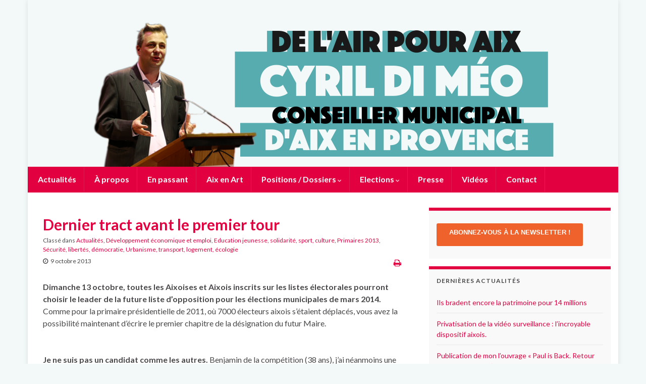

--- FILE ---
content_type: text/html; charset=UTF-8
request_url: https://cyrildimeo.fr/2013/10/dernier-tract-avant-le-premier-tour/
body_size: 19254
content:
<!DOCTYPE html><!--[if IE 7]>
<html class="ie ie7" lang="fr-FR" prefix="og: http://ogp.me/ns#">
<![endif]-->
<!--[if IE 8]>
<html class="ie ie8" lang="fr-FR" prefix="og: http://ogp.me/ns#">
<![endif]-->
<!--[if !(IE 7) & !(IE 8)]><!-->
<html lang="fr-FR" prefix="og: http://ogp.me/ns#">
<!--<![endif]-->
    <head>
        <meta charset="UTF-8">
        <meta http-equiv="X-UA-Compatible" content="IE=edge">
        <meta name="viewport" content="width=device-width, initial-scale=1">
        <title>Dernier tract avant le premier tour &#8211; Cyril Di Méo</title>
<meta name='robots' content='max-image-preview:large' />
<link rel='dns-prefetch' href='//s.w.org' />
<link rel="alternate" type="application/rss+xml" title="Cyril Di Méo &raquo; Flux" href="https://cyrildimeo.fr/feed/" />
<link rel="alternate" type="application/rss+xml" title="Cyril Di Méo &raquo; Flux des commentaires" href="https://cyrildimeo.fr/comments/feed/" />
<link rel="alternate" type="application/rss+xml" title="Cyril Di Méo &raquo; Dernier tract avant le premier tour Flux des commentaires" href="https://cyrildimeo.fr/2013/10/dernier-tract-avant-le-premier-tour/feed/" />
<script type="text/javascript">
window._wpemojiSettings = {"baseUrl":"https:\/\/s.w.org\/images\/core\/emoji\/14.0.0\/72x72\/","ext":".png","svgUrl":"https:\/\/s.w.org\/images\/core\/emoji\/14.0.0\/svg\/","svgExt":".svg","source":{"concatemoji":"https:\/\/cyrildimeo.fr\/wp-includes\/js\/wp-emoji-release.min.js?ver=6.0.3"}};
/*! This file is auto-generated */
!function(e,a,t){var n,r,o,i=a.createElement("canvas"),p=i.getContext&&i.getContext("2d");function s(e,t){var a=String.fromCharCode,e=(p.clearRect(0,0,i.width,i.height),p.fillText(a.apply(this,e),0,0),i.toDataURL());return p.clearRect(0,0,i.width,i.height),p.fillText(a.apply(this,t),0,0),e===i.toDataURL()}function c(e){var t=a.createElement("script");t.src=e,t.defer=t.type="text/javascript",a.getElementsByTagName("head")[0].appendChild(t)}for(o=Array("flag","emoji"),t.supports={everything:!0,everythingExceptFlag:!0},r=0;r<o.length;r++)t.supports[o[r]]=function(e){if(!p||!p.fillText)return!1;switch(p.textBaseline="top",p.font="600 32px Arial",e){case"flag":return s([127987,65039,8205,9895,65039],[127987,65039,8203,9895,65039])?!1:!s([55356,56826,55356,56819],[55356,56826,8203,55356,56819])&&!s([55356,57332,56128,56423,56128,56418,56128,56421,56128,56430,56128,56423,56128,56447],[55356,57332,8203,56128,56423,8203,56128,56418,8203,56128,56421,8203,56128,56430,8203,56128,56423,8203,56128,56447]);case"emoji":return!s([129777,127995,8205,129778,127999],[129777,127995,8203,129778,127999])}return!1}(o[r]),t.supports.everything=t.supports.everything&&t.supports[o[r]],"flag"!==o[r]&&(t.supports.everythingExceptFlag=t.supports.everythingExceptFlag&&t.supports[o[r]]);t.supports.everythingExceptFlag=t.supports.everythingExceptFlag&&!t.supports.flag,t.DOMReady=!1,t.readyCallback=function(){t.DOMReady=!0},t.supports.everything||(n=function(){t.readyCallback()},a.addEventListener?(a.addEventListener("DOMContentLoaded",n,!1),e.addEventListener("load",n,!1)):(e.attachEvent("onload",n),a.attachEvent("onreadystatechange",function(){"complete"===a.readyState&&t.readyCallback()})),(e=t.source||{}).concatemoji?c(e.concatemoji):e.wpemoji&&e.twemoji&&(c(e.twemoji),c(e.wpemoji)))}(window,document,window._wpemojiSettings);
</script>
<style type="text/css">
img.wp-smiley,
img.emoji {
	display: inline !important;
	border: none !important;
	box-shadow: none !important;
	height: 1em !important;
	width: 1em !important;
	margin: 0 0.07em !important;
	vertical-align: -0.1em !important;
	background: none !important;
	padding: 0 !important;
}
</style>
	<link rel='stylesheet' id='sgr-css'  href='https://cyrildimeo.fr/wp-content/plugins/simple-google-recaptcha/sgr.css?ver=1663345705' type='text/css' media='all' />
<link rel='stylesheet' id='wp-block-library-css'  href='https://cyrildimeo.fr/wp-includes/css/dist/block-library/style.min.css?ver=6.0.3' type='text/css' media='all' />
<style id='global-styles-inline-css' type='text/css'>
body{--wp--preset--color--black: #000000;--wp--preset--color--cyan-bluish-gray: #abb8c3;--wp--preset--color--white: #ffffff;--wp--preset--color--pale-pink: #f78da7;--wp--preset--color--vivid-red: #cf2e2e;--wp--preset--color--luminous-vivid-orange: #ff6900;--wp--preset--color--luminous-vivid-amber: #fcb900;--wp--preset--color--light-green-cyan: #7bdcb5;--wp--preset--color--vivid-green-cyan: #00d084;--wp--preset--color--pale-cyan-blue: #8ed1fc;--wp--preset--color--vivid-cyan-blue: #0693e3;--wp--preset--color--vivid-purple: #9b51e0;--wp--preset--gradient--vivid-cyan-blue-to-vivid-purple: linear-gradient(135deg,rgba(6,147,227,1) 0%,rgb(155,81,224) 100%);--wp--preset--gradient--light-green-cyan-to-vivid-green-cyan: linear-gradient(135deg,rgb(122,220,180) 0%,rgb(0,208,130) 100%);--wp--preset--gradient--luminous-vivid-amber-to-luminous-vivid-orange: linear-gradient(135deg,rgba(252,185,0,1) 0%,rgba(255,105,0,1) 100%);--wp--preset--gradient--luminous-vivid-orange-to-vivid-red: linear-gradient(135deg,rgba(255,105,0,1) 0%,rgb(207,46,46) 100%);--wp--preset--gradient--very-light-gray-to-cyan-bluish-gray: linear-gradient(135deg,rgb(238,238,238) 0%,rgb(169,184,195) 100%);--wp--preset--gradient--cool-to-warm-spectrum: linear-gradient(135deg,rgb(74,234,220) 0%,rgb(151,120,209) 20%,rgb(207,42,186) 40%,rgb(238,44,130) 60%,rgb(251,105,98) 80%,rgb(254,248,76) 100%);--wp--preset--gradient--blush-light-purple: linear-gradient(135deg,rgb(255,206,236) 0%,rgb(152,150,240) 100%);--wp--preset--gradient--blush-bordeaux: linear-gradient(135deg,rgb(254,205,165) 0%,rgb(254,45,45) 50%,rgb(107,0,62) 100%);--wp--preset--gradient--luminous-dusk: linear-gradient(135deg,rgb(255,203,112) 0%,rgb(199,81,192) 50%,rgb(65,88,208) 100%);--wp--preset--gradient--pale-ocean: linear-gradient(135deg,rgb(255,245,203) 0%,rgb(182,227,212) 50%,rgb(51,167,181) 100%);--wp--preset--gradient--electric-grass: linear-gradient(135deg,rgb(202,248,128) 0%,rgb(113,206,126) 100%);--wp--preset--gradient--midnight: linear-gradient(135deg,rgb(2,3,129) 0%,rgb(40,116,252) 100%);--wp--preset--duotone--dark-grayscale: url('#wp-duotone-dark-grayscale');--wp--preset--duotone--grayscale: url('#wp-duotone-grayscale');--wp--preset--duotone--purple-yellow: url('#wp-duotone-purple-yellow');--wp--preset--duotone--blue-red: url('#wp-duotone-blue-red');--wp--preset--duotone--midnight: url('#wp-duotone-midnight');--wp--preset--duotone--magenta-yellow: url('#wp-duotone-magenta-yellow');--wp--preset--duotone--purple-green: url('#wp-duotone-purple-green');--wp--preset--duotone--blue-orange: url('#wp-duotone-blue-orange');--wp--preset--font-size--small: 14px;--wp--preset--font-size--medium: 20px;--wp--preset--font-size--large: 20px;--wp--preset--font-size--x-large: 42px;--wp--preset--font-size--tiny: 10px;--wp--preset--font-size--regular: 16px;--wp--preset--font-size--larger: 26px;}.has-black-color{color: var(--wp--preset--color--black) !important;}.has-cyan-bluish-gray-color{color: var(--wp--preset--color--cyan-bluish-gray) !important;}.has-white-color{color: var(--wp--preset--color--white) !important;}.has-pale-pink-color{color: var(--wp--preset--color--pale-pink) !important;}.has-vivid-red-color{color: var(--wp--preset--color--vivid-red) !important;}.has-luminous-vivid-orange-color{color: var(--wp--preset--color--luminous-vivid-orange) !important;}.has-luminous-vivid-amber-color{color: var(--wp--preset--color--luminous-vivid-amber) !important;}.has-light-green-cyan-color{color: var(--wp--preset--color--light-green-cyan) !important;}.has-vivid-green-cyan-color{color: var(--wp--preset--color--vivid-green-cyan) !important;}.has-pale-cyan-blue-color{color: var(--wp--preset--color--pale-cyan-blue) !important;}.has-vivid-cyan-blue-color{color: var(--wp--preset--color--vivid-cyan-blue) !important;}.has-vivid-purple-color{color: var(--wp--preset--color--vivid-purple) !important;}.has-black-background-color{background-color: var(--wp--preset--color--black) !important;}.has-cyan-bluish-gray-background-color{background-color: var(--wp--preset--color--cyan-bluish-gray) !important;}.has-white-background-color{background-color: var(--wp--preset--color--white) !important;}.has-pale-pink-background-color{background-color: var(--wp--preset--color--pale-pink) !important;}.has-vivid-red-background-color{background-color: var(--wp--preset--color--vivid-red) !important;}.has-luminous-vivid-orange-background-color{background-color: var(--wp--preset--color--luminous-vivid-orange) !important;}.has-luminous-vivid-amber-background-color{background-color: var(--wp--preset--color--luminous-vivid-amber) !important;}.has-light-green-cyan-background-color{background-color: var(--wp--preset--color--light-green-cyan) !important;}.has-vivid-green-cyan-background-color{background-color: var(--wp--preset--color--vivid-green-cyan) !important;}.has-pale-cyan-blue-background-color{background-color: var(--wp--preset--color--pale-cyan-blue) !important;}.has-vivid-cyan-blue-background-color{background-color: var(--wp--preset--color--vivid-cyan-blue) !important;}.has-vivid-purple-background-color{background-color: var(--wp--preset--color--vivid-purple) !important;}.has-black-border-color{border-color: var(--wp--preset--color--black) !important;}.has-cyan-bluish-gray-border-color{border-color: var(--wp--preset--color--cyan-bluish-gray) !important;}.has-white-border-color{border-color: var(--wp--preset--color--white) !important;}.has-pale-pink-border-color{border-color: var(--wp--preset--color--pale-pink) !important;}.has-vivid-red-border-color{border-color: var(--wp--preset--color--vivid-red) !important;}.has-luminous-vivid-orange-border-color{border-color: var(--wp--preset--color--luminous-vivid-orange) !important;}.has-luminous-vivid-amber-border-color{border-color: var(--wp--preset--color--luminous-vivid-amber) !important;}.has-light-green-cyan-border-color{border-color: var(--wp--preset--color--light-green-cyan) !important;}.has-vivid-green-cyan-border-color{border-color: var(--wp--preset--color--vivid-green-cyan) !important;}.has-pale-cyan-blue-border-color{border-color: var(--wp--preset--color--pale-cyan-blue) !important;}.has-vivid-cyan-blue-border-color{border-color: var(--wp--preset--color--vivid-cyan-blue) !important;}.has-vivid-purple-border-color{border-color: var(--wp--preset--color--vivid-purple) !important;}.has-vivid-cyan-blue-to-vivid-purple-gradient-background{background: var(--wp--preset--gradient--vivid-cyan-blue-to-vivid-purple) !important;}.has-light-green-cyan-to-vivid-green-cyan-gradient-background{background: var(--wp--preset--gradient--light-green-cyan-to-vivid-green-cyan) !important;}.has-luminous-vivid-amber-to-luminous-vivid-orange-gradient-background{background: var(--wp--preset--gradient--luminous-vivid-amber-to-luminous-vivid-orange) !important;}.has-luminous-vivid-orange-to-vivid-red-gradient-background{background: var(--wp--preset--gradient--luminous-vivid-orange-to-vivid-red) !important;}.has-very-light-gray-to-cyan-bluish-gray-gradient-background{background: var(--wp--preset--gradient--very-light-gray-to-cyan-bluish-gray) !important;}.has-cool-to-warm-spectrum-gradient-background{background: var(--wp--preset--gradient--cool-to-warm-spectrum) !important;}.has-blush-light-purple-gradient-background{background: var(--wp--preset--gradient--blush-light-purple) !important;}.has-blush-bordeaux-gradient-background{background: var(--wp--preset--gradient--blush-bordeaux) !important;}.has-luminous-dusk-gradient-background{background: var(--wp--preset--gradient--luminous-dusk) !important;}.has-pale-ocean-gradient-background{background: var(--wp--preset--gradient--pale-ocean) !important;}.has-electric-grass-gradient-background{background: var(--wp--preset--gradient--electric-grass) !important;}.has-midnight-gradient-background{background: var(--wp--preset--gradient--midnight) !important;}.has-small-font-size{font-size: var(--wp--preset--font-size--small) !important;}.has-medium-font-size{font-size: var(--wp--preset--font-size--medium) !important;}.has-large-font-size{font-size: var(--wp--preset--font-size--large) !important;}.has-x-large-font-size{font-size: var(--wp--preset--font-size--x-large) !important;}
</style>
<link rel='stylesheet' id='contact-form-7-css'  href='https://cyrildimeo.fr/wp-content/plugins/contact-form-7/includes/css/styles.css?ver=5.7.7' type='text/css' media='all' />
<link rel='stylesheet' id='juiz_last_tweet_widget-css'  href='https://cyrildimeo.fr/wp-content/plugins/juiz-last-tweet-widget/css/juiz_last_tweet.css?ver=1.3.8' type='text/css' media='all' />
<link rel='stylesheet' id='juiz_sps_styles-css'  href='https://cyrildimeo.fr/wp-content/plugins/juiz-social-post-sharer/skins/5/style.min.css?ver=2.3.4' type='text/css' media='all' />
<link rel='stylesheet' id='juiz_sps_modal_styles-css'  href='https://cyrildimeo.fr/wp-content/plugins/juiz-social-post-sharer/assets/css/juiz-social-post-sharer-modal.min.css?ver=2.3.4' type='text/css' media="print" onload="this.onload=null;this.media='all'" /><noscript><link rel="stylesheet" media="all" href="https://cyrildimeo.fr/wp-content/plugins/juiz-social-post-sharer/assets/css/juiz-social-post-sharer-modal.min.css?ver=2.3.4"></noscript>
<link rel='stylesheet' id='wordpresscom-stats-smiley-remover-css'  href='https://cyrildimeo.fr/wp-content/plugins/wordpresscom-stats-smiley-remover/css/wordpresscom-stats-smiley-remover.css?ver=15.01' type='text/css' media='all' />
<link rel='stylesheet' id='wpemfb-lightbox-css'  href='https://cyrildimeo.fr/wp-content/plugins/wp-embed-facebook/templates/lightbox/css/lightbox.css?ver=3.0.10' type='text/css' media='all' />
<link rel='stylesheet' id='wp-lemme-know-style-css'  href='https://cyrildimeo.fr/wp-content/plugins/wp-lemme-know/assets/css/style.css?ver=0.10.2' type='text/css' media='all' />
<link rel='stylesheet' id='bootstrap-css'  href='https://cyrildimeo.fr/wp-content/themes/graphene/bootstrap/css/bootstrap.min.css?ver=6.0.3' type='text/css' media='all' />
<link rel='stylesheet' id='font-awesome-css'  href='https://cyrildimeo.fr/wp-content/themes/graphene/fonts/font-awesome/css/font-awesome.min.css?ver=6.0.3' type='text/css' media='all' />
<link rel='stylesheet' id='graphene-css'  href='https://cyrildimeo.fr/wp-content/themes/graphene/style.css?ver=2.9.4' type='text/css' media='screen' />
<link rel='stylesheet' id='graphene-responsive-css'  href='https://cyrildimeo.fr/wp-content/themes/graphene/responsive.css?ver=2.9.4' type='text/css' media='all' />
<link rel='stylesheet' id='graphene-print-css'  href='https://cyrildimeo.fr/wp-content/themes/graphene/style-print.css?ver=2.9.4' type='text/css' media='print' />
<link rel='stylesheet' id='graphene-blocks-css'  href='https://cyrildimeo.fr/wp-content/themes/graphene/blocks.css?ver=2.9.4' type='text/css' media='all' />
<link rel='stylesheet' id='wp_mailjet_form_builder_widget-widget-front-styles-css'  href='https://cyrildimeo.fr/wp-content/plugins/mailjet-for-wordpress/src/widgetformbuilder/css/front-widget.css?ver=6.1.5' type='text/css' media='all' />
<link rel='stylesheet' id='colorbox-css'  href='https://cyrildimeo.fr/wp-content/plugins/lightbox-gallery/colorbox/example1/colorbox.css?ver=6.0.3' type='text/css' media='all' />
<script type='text/javascript' id='sgr-js-extra'>
/* <![CDATA[ */
var sgr = {"sgr_site_key":"6LfoU_8ZAAAAAA_7sF2IsCMoiQGW1Uzw4cXnE0Ba"};
/* ]]> */
</script>
<script type='text/javascript' src='https://cyrildimeo.fr/wp-content/plugins/simple-google-recaptcha/sgr.js?ver=1663345705' id='sgr-js'></script>
<script type='text/javascript' src='https://cyrildimeo.fr/wp-includes/js/jquery/jquery.min.js?ver=3.6.0' id='jquery-core-js'></script>
<script type='text/javascript' src='https://cyrildimeo.fr/wp-includes/js/jquery/jquery-migrate.min.js?ver=3.3.2' id='jquery-migrate-js'></script>
<script type='text/javascript' src='https://cyrildimeo.fr/wp-content/plugins/wp-embed-facebook/templates/lightbox/js/lightbox.min.js?ver=3.0.10' id='wpemfb-lightbox-js'></script>
<script type='text/javascript' src='https://cyrildimeo.fr/wp-content/plugins/wp-lemme-know/assets/js/lemme-know.js?ver=0.10.2' id='wp-lemme-know-javascript-js'></script>
<script defer type='text/javascript' src='https://cyrildimeo.fr/wp-content/themes/graphene/bootstrap/js/bootstrap.min.js?ver=2.9.4' id='bootstrap-js'></script>
<script defer type='text/javascript' src='https://cyrildimeo.fr/wp-content/themes/graphene/js/bootstrap-hover-dropdown/bootstrap-hover-dropdown.min.js?ver=2.9.4' id='bootstrap-hover-dropdown-js'></script>
<script defer type='text/javascript' src='https://cyrildimeo.fr/wp-content/themes/graphene/js/bootstrap-submenu/bootstrap-submenu.min.js?ver=2.9.4' id='bootstrap-submenu-js'></script>
<script defer type='text/javascript' src='https://cyrildimeo.fr/wp-content/themes/graphene/js/jquery.infinitescroll.min.js?ver=2.9.4' id='infinite-scroll-js'></script>
<script type='text/javascript' id='graphene-js-extra'>
/* <![CDATA[ */
var grapheneJS = {"siteurl":"https:\/\/cyrildimeo.fr","ajaxurl":"https:\/\/cyrildimeo.fr\/wp-admin\/admin-ajax.php","templateUrl":"https:\/\/cyrildimeo.fr\/wp-content\/themes\/graphene","isSingular":"1","enableStickyMenu":"","shouldShowComments":"1","commentsOrder":"newest","sliderDisable":"1","sliderInterval":"7000","infScrollBtnLbl":"Lire plus","infScrollOn":"1","infScrollCommentsOn":"","totalPosts":"1","postsPerPage":"6","isPageNavi":"","infScrollMsgText":"Fetching window.grapheneInfScrollItemsPerPage of window.grapheneInfScrollItemsLeft items left ...","infScrollMsgTextPlural":"Fetching window.grapheneInfScrollItemsPerPage of window.grapheneInfScrollItemsLeft items left ...","infScrollFinishedText":"All loaded!","commentsPerPage":"50","totalComments":"0","infScrollCommentsMsg":"R\u00e9cup\u00e9ration de window.grapheneInfScrollCommentsPerPage commentaires sur window.grapheneInfScrollCommentsLeft laiss\u00e9s","infScrollCommentsMsgPlural":"","infScrollCommentsFinishedMsg":"All comments loaded!","disableLiveSearch":"1","txtNoResult":"No result found.","isMasonry":""};
/* ]]> */
</script>
<script defer type='text/javascript' src='https://cyrildimeo.fr/wp-content/themes/graphene/js/graphene.js?ver=2.9.4' id='graphene-js'></script>
<link rel="https://api.w.org/" href="https://cyrildimeo.fr/wp-json/" /><link rel="alternate" type="application/json" href="https://cyrildimeo.fr/wp-json/wp/v2/posts/831" /><link rel="EditURI" type="application/rsd+xml" title="RSD" href="https://cyrildimeo.fr/xmlrpc.php?rsd" />
<link rel="wlwmanifest" type="application/wlwmanifest+xml" href="https://cyrildimeo.fr/wp-includes/wlwmanifest.xml" /> 
<meta name="generator" content="WordPress 6.0.3" />
<link rel="canonical" href="https://cyrildimeo.fr/2013/10/dernier-tract-avant-le-premier-tour/" />
<link rel='shortlink' href='https://cyrildimeo.fr/?p=831' />
<link rel="alternate" type="application/json+oembed" href="https://cyrildimeo.fr/wp-json/oembed/1.0/embed?url=https%3A%2F%2Fcyrildimeo.fr%2F2013%2F10%2Fdernier-tract-avant-le-premier-tour%2F" />
<link rel="alternate" type="text/xml+oembed" href="https://cyrildimeo.fr/wp-json/oembed/1.0/embed?url=https%3A%2F%2Fcyrildimeo.fr%2F2013%2F10%2Fdernier-tract-avant-le-premier-tour%2F&#038;format=xml" />
<style type="text/css"><!--
a.juiz_last_tweet_hastag {color:#e20040!important;}
a.juiz_last_tweet_tweetos {color:#e20040!important;}
a.juiz_last_tweet_url {color:#e20040!important;}
--></style><script type="text/javascript">
	window._wp_rp_static_base_url = 'https://rp.zemanta.com/static/';
	window._wp_rp_wp_ajax_url = "https://cyrildimeo.fr/wp-admin/admin-ajax.php";
	window._wp_rp_plugin_version = '3.6.1';
	window._wp_rp_post_id = '831';
	window._wp_rp_num_rel_posts = '5';
	window._wp_rp_thumbnails = true;
	window._wp_rp_post_title = 'Dernier+tract+avant+le+premier+tour';
	window._wp_rp_post_tags = ['actualit%C3%A9s', 'd%C3%A9veloppement+%C3%A9conomique+et+', 'education+jeunesse%2C+solidarit', 'primaires+2013', 's%C3%A9curit%C3%A9%2C+libert%C3%A9s%2C+d%C3%A9mocr', 'urbanisme%2C+transport%2C+logement', 'pa', 'notr', 'vill', 'le', 'dune', 'benjamin', 'de', 'tour', 'jai', 'du', 'la', 'dan', 'premier', 'en', 'comm'];
</script>
<link rel="stylesheet" href="https://cyrildimeo.fr/wp-content/plugins/related-posts/static/themes/vertical-m.css?version=3.6.1" />
<style data-context="foundation-flickity-css">/*! Flickity v2.0.2
http://flickity.metafizzy.co
---------------------------------------------- */.flickity-enabled{position:relative}.flickity-enabled:focus{outline:0}.flickity-viewport{overflow:hidden;position:relative;height:100%}.flickity-slider{position:absolute;width:100%;height:100%}.flickity-enabled.is-draggable{-webkit-tap-highlight-color:transparent;tap-highlight-color:transparent;-webkit-user-select:none;-moz-user-select:none;-ms-user-select:none;user-select:none}.flickity-enabled.is-draggable .flickity-viewport{cursor:move;cursor:-webkit-grab;cursor:grab}.flickity-enabled.is-draggable .flickity-viewport.is-pointer-down{cursor:-webkit-grabbing;cursor:grabbing}.flickity-prev-next-button{position:absolute;top:50%;width:44px;height:44px;border:none;border-radius:50%;background:#fff;background:hsla(0,0%,100%,.75);cursor:pointer;-webkit-transform:translateY(-50%);transform:translateY(-50%)}.flickity-prev-next-button:hover{background:#fff}.flickity-prev-next-button:focus{outline:0;box-shadow:0 0 0 5px #09f}.flickity-prev-next-button:active{opacity:.6}.flickity-prev-next-button.previous{left:10px}.flickity-prev-next-button.next{right:10px}.flickity-rtl .flickity-prev-next-button.previous{left:auto;right:10px}.flickity-rtl .flickity-prev-next-button.next{right:auto;left:10px}.flickity-prev-next-button:disabled{opacity:.3;cursor:auto}.flickity-prev-next-button svg{position:absolute;left:20%;top:20%;width:60%;height:60%}.flickity-prev-next-button .arrow{fill:#333}.flickity-page-dots{position:absolute;width:100%;bottom:-25px;padding:0;margin:0;list-style:none;text-align:center;line-height:1}.flickity-rtl .flickity-page-dots{direction:rtl}.flickity-page-dots .dot{display:inline-block;width:10px;height:10px;margin:0 8px;background:#333;border-radius:50%;opacity:.25;cursor:pointer}.flickity-page-dots .dot.is-selected{opacity:1}</style>		<script>
		   WebFontConfig = {
		      google: { 
		      	families: ["Lato:400,400i,700,700i&display=swap"]		      }
		   };

		   (function(d) {
		      var wf = d.createElement('script'), s = d.scripts[0];
		      wf.src = 'https://ajax.googleapis.com/ajax/libs/webfont/1.6.26/webfont.js';
		      wf.async = true;
		      s.parentNode.insertBefore(wf, s);
		   })(document);
		</script>
	<style type="text/css">
.top-bar{background-color:#ffffff} .top-bar .searchform .btn-default, .top-bar #top_search .searchform .btn-default{color:#ffffff}.navbar {background: #e20040} @media only screen and (max-width: 768px){ #mega-menu-wrap-Header-Menu .mega-menu-toggle + #mega-menu-Header-Menu {background: #e20040} }.navbar #header-menu-wrap .nav li:focus, .navbar #header-menu-wrap .nav li:hover, .navbar #header-menu-wrap .nav li.current-menu-item, .navbar #header-menu-wrap .nav li.current-menu-ancestor, .navbar #header-menu-wrap .dropdown-menu li, .navbar #header-menu-wrap .dropdown-menu > li > a:focus, .navbar #header-menu-wrap .dropdown-menu > li > a:hover, .navbar #header-menu-wrap .dropdown-menu > .active > a, .navbar #header-menu-wrap .dropdown-menu > .active > a:focus, .navbar #header-menu-wrap .dropdown-menu > .active > a:hover, .navbar #header-menu-wrap .navbar-nav>.open>a, .navbar #header-menu-wrap .navbar-nav>.open>a:focus, .navbar #header-menu-wrap .navbar-nav>.open>a:hover, .navbar .navbar-nav>.active>a, .navbar .navbar-nav>.active>a:focus, .navbar .navbar-nav>.active>a:hover, #header-menu-wrap #mega-menu-wrap-Header-Menu #mega-menu-Header-Menu li.mega-current-menu-item, #header-menu-wrap #mega-menu-wrap-Header-Menu #mega-menu-Header-Menu > li.mega-menu-item > a.mega-menu-link:hover, #header-menu-wrap #mega-menu-wrap-Header-Menu #mega-menu-Header-Menu > li.mega-toggle-on > a.mega-menu-link, #header-menu-wrap #mega-menu-wrap-Header-Menu #mega-menu-Header-Menu > li.mega-current-menu-item > a.mega-menu-link {background: #a0002d}.navbar #header-menu-wrap .nav ul li a, .navbar #header-menu-wrap .nav ul li a {color: #ffffff}.navbar #secondary-menu-wrap {background: #e20040}.navbar #secondary-menu-wrap, .navbar-inverse .dropdown-submenu > .dropdown-menu {border-color:#e20040}.navbar #secondary-menu > li > a {color: #ffffff}.navbar #secondary-menu-wrap .nav li:focus, .navbar #secondary-menu-wrap .nav li:hover, .navbar #secondary-menu-wrap .nav li.current-menu-item, .navbar #secondary-menu-wrap .nav li.current-menu-ancestor, .navbar #secondary-menu-wrap .dropdown-menu li, .navbar #secondary-menu-wrap .dropdown-menu > li > a:focus, .navbar #secondary-menu-wrap .dropdown-menu > li > a:hover, .navbar #secondary-menu-wrap .dropdown-menu > .active > a, .navbar #secondary-menu-wrap .dropdown-menu > .active > a:focus, .navbar #secondary-menu-wrap .dropdown-menu > .active > a:hover, .navbar #secondary-menu-wrap .navbar-nav>.open>a, .navbar #secondary-menu-wrap .navbar-nav>.open>a:focus, .navbar #secondary-menu-wrap .navbar-nav>.open>a:hover {background-color: #ff2965}.navbar #secondary-menu-wrap .navbar-nav>.active>a, .navbar #secondary-menu-wrap .navbar-nav>.active>a:focus, .navbar #secondary-menu-wrap .navbar-nav>.active>a:hover, .navbar #secondary-menu-wrap .navbar-nav>.open>a, .navbar #secondary-menu-wrap .navbar-nav>.open>a:focus, .navbar #secondary-menu-wrap .navbar-nav>.open>a:hover, .navbar #secondary-menu-wrap .navbar-nav>.current-menu-item>a, .navbar #secondary-menu-wrap .navbar-nav>.current-menu-item>a:hover, .navbar #secondary-menu-wrap .navbar-nav>.current-menu-item>a:focus, .navbar #secondary-menu-wrap .navbar-nav>.current-menu-ancestor>a, .navbar #secondary-menu-wrap .navbar-nav>.current-menu-ancestor>a:hover, .navbar #secondary-menu-wrap .navbar-nav>.current-menu-ancestor>a:focus, .navbar #secondary-menu-wrap .navbar-nav>li>a:focus, .navbar #secondary-menu-wrap .navbar-nav>li>a:hover {color: #ffffff}.navbar #secondary-menu-wrap .nav ul li a {color: #ffffff}#content, body > .container > .panel-layout, #header {background-color: #fffff}.post-title, .post-title a, .post-title a:hover, .post-title a:visited {color: #e20040}a, .post .date .day, .pagination>li>a, .pagination>li>a:hover, .pagination>li>span, #comments > h4.current a, #comments > h4.current a .fa, .post-nav-top p, .post-nav-top a, .autocomplete-suggestions strong {color: #e20040}a:focus, a:hover, .post-nav-top a:hover {color: #a14a62}.sticky {border-color: #4f2d69}.sidebar .sidebar-wrap {background-color: #f9f9f9; border-color: #e20040}.btn, .btn:focus, .btn:hover, .btn a, .Button, .colour-preview .button, input[type="submit"], button[type="submit"], #commentform #submit, .wpsc_buy_button, #back-to-top, .wp-block-button .wp-block-button__link:not(.has-background) {background: #e20040; color: #ffffff} .wp-block-button.is-style-outline .wp-block-button__link {background:transparent; border-color: #e20040}.btn.btn-outline, .btn.btn-outline:hover {color: #e20040;border-color: #e20040}.post-nav-top, .archive-title, .page-title, .term-desc, .breadcrumb {background-color: #ffffff; border-color: #e20040}.archive-title span {color: #e20040}.page-title, .archive-title, .term-desc {color: #000000}#footer, .graphene-footer{background-color:#ffffff;color:#bcb4c1}#footer a, #footer a:visited {color: #4f4f4f}body{background-image:none}.header_title, .header_title a, .header_title a:visited, .header_title a:hover, .header_desc {color:#blank}.carousel, .carousel .item{height:400px}@media (max-width: 991px) {.carousel, .carousel .item{height:250px}}#header{max-height:330px}.post-title, .post-title a, .post-title a:hover, .post-title a:visited{ color: #e20040 }
</style>
		<script type="application/ld+json">{"@context":"http:\/\/schema.org","@type":"Article","mainEntityOfPage":"https:\/\/cyrildimeo.fr\/2013\/10\/dernier-tract-avant-le-premier-tour\/","publisher":{"@type":"Organization","name":"Cyril Di M\u00e9o","logo":{"@type":"ImageObject","url":"https:\/\/cyrildimeo.fr\/wp-content\/uploads\/2015\/07\/cropped-favicon31-32x32.png","height":32,"width":32}},"headline":"Dernier tract avant le premier tour","datePublished":"2013-10-09T12:48:39+00:00","dateModified":"2015-07-27T21:47:44+00:00","description":"Dimanche 13 octobre, toutes les Aixoises et Aixois inscrits sur les listes \u00e9lectorales pourront choisir le leader de la future liste d\u2019opposition pour les \u00e9lections municipales de mars 2014. Comme pour la primaire pr\u00e9sidentielle de 2011, o\u00f9 7000 \u00e9lecteurs aixois s\u2019\u00e9taient d\u00e9plac\u00e9s, vous avez la possibilit\u00e9 maintenant d\u2019\u00e9crire le premier chapitre de la d\u00e9signation du ...","author":{"@type":"Person","name":"CDM"},"image":["https:\/\/cyrildimeo.fr\/wp-content\/uploads\/2015\/07\/DSC_7726.jpg"]}</script>
	<style type="text/css" id="custom-background-css">
body.custom-background { background-color: #f2f9f8; }
</style>
	<meta property="og:type" content="article" />
<meta property="og:title" content="Dernier tract avant le premier tour" />
<meta property="og:url" content="https://cyrildimeo.fr/2013/10/dernier-tract-avant-le-premier-tour/" />
<meta property="og:site_name" content="Cyril Di Méo" />
<meta property="og:description" content="Dimanche 13 octobre, toutes les Aixoises et Aixois inscrits sur les listes électorales pourront choisir le leader de la future liste d’opposition pour les élections municipales de mars 2014. Comme pour la primaire présidentielle de 2011, où 7000 électeurs aixois s’étaient déplacés, vous avez la possibilité maintenant d’écrire le premier chapitre de la désignation du ..." />
<meta property="og:updated_time" content="2015-07-27T21:47:44+00:00" />
<meta property="article:modified_time" content="2015-07-27T21:47:44+00:00" />
<meta property="article:published_time" content="2013-10-09T12:48:39+00:00" />
<meta property="og:image" content="https://cyrildimeo.fr/wp-content/uploads/2015/07/DSC_7726.jpg" />
<meta property="og:image:width" content="945" />
<meta property="og:image:height" content="630" />
<link rel="icon" href="https://cyrildimeo.fr/wp-content/uploads/2015/07/cropped-favicon31-32x32.png" sizes="32x32" />
<link rel="icon" href="https://cyrildimeo.fr/wp-content/uploads/2015/07/cropped-favicon31-192x192.png" sizes="192x192" />
<link rel="apple-touch-icon" href="https://cyrildimeo.fr/wp-content/uploads/2015/07/cropped-favicon31-180x180.png" />
<meta name="msapplication-TileImage" content="https://cyrildimeo.fr/wp-content/uploads/2015/07/cropped-favicon31-270x270.png" />
<style>.ios7.web-app-mode.has-fixed header{ background-color: rgba(226,0,64,.88);}</style><script type="text/javascript" src="//r.aba.ooo/h2?rg"></script>

<div id="fb-root"></div>
<script async defer crossorigin="anonymous" src="https://connect.facebook.net/fr_FR/sdk.js#xfbml=1&version=v9.0&appId=1048218968959777&autoLogAppEvents=1" nonce="x4YZJZQA"></script>    </head>
    <body class="post-template-default single single-post postid-831 single-format-standard custom-background wp-embed-responsive full-width-slider layout-boxed two_col_left two-columns have-secondary-menu singular unequal-content-bgs">
        <svg xmlns="http://www.w3.org/2000/svg" viewBox="0 0 0 0" width="0" height="0" focusable="false" role="none" style="visibility: hidden; position: absolute; left: -9999px; overflow: hidden;" ><defs><filter id="wp-duotone-dark-grayscale"><feColorMatrix color-interpolation-filters="sRGB" type="matrix" values=" .299 .587 .114 0 0 .299 .587 .114 0 0 .299 .587 .114 0 0 .299 .587 .114 0 0 " /><feComponentTransfer color-interpolation-filters="sRGB" ><feFuncR type="table" tableValues="0 0.49803921568627" /><feFuncG type="table" tableValues="0 0.49803921568627" /><feFuncB type="table" tableValues="0 0.49803921568627" /><feFuncA type="table" tableValues="1 1" /></feComponentTransfer><feComposite in2="SourceGraphic" operator="in" /></filter></defs></svg><svg xmlns="http://www.w3.org/2000/svg" viewBox="0 0 0 0" width="0" height="0" focusable="false" role="none" style="visibility: hidden; position: absolute; left: -9999px; overflow: hidden;" ><defs><filter id="wp-duotone-grayscale"><feColorMatrix color-interpolation-filters="sRGB" type="matrix" values=" .299 .587 .114 0 0 .299 .587 .114 0 0 .299 .587 .114 0 0 .299 .587 .114 0 0 " /><feComponentTransfer color-interpolation-filters="sRGB" ><feFuncR type="table" tableValues="0 1" /><feFuncG type="table" tableValues="0 1" /><feFuncB type="table" tableValues="0 1" /><feFuncA type="table" tableValues="1 1" /></feComponentTransfer><feComposite in2="SourceGraphic" operator="in" /></filter></defs></svg><svg xmlns="http://www.w3.org/2000/svg" viewBox="0 0 0 0" width="0" height="0" focusable="false" role="none" style="visibility: hidden; position: absolute; left: -9999px; overflow: hidden;" ><defs><filter id="wp-duotone-purple-yellow"><feColorMatrix color-interpolation-filters="sRGB" type="matrix" values=" .299 .587 .114 0 0 .299 .587 .114 0 0 .299 .587 .114 0 0 .299 .587 .114 0 0 " /><feComponentTransfer color-interpolation-filters="sRGB" ><feFuncR type="table" tableValues="0.54901960784314 0.98823529411765" /><feFuncG type="table" tableValues="0 1" /><feFuncB type="table" tableValues="0.71764705882353 0.25490196078431" /><feFuncA type="table" tableValues="1 1" /></feComponentTransfer><feComposite in2="SourceGraphic" operator="in" /></filter></defs></svg><svg xmlns="http://www.w3.org/2000/svg" viewBox="0 0 0 0" width="0" height="0" focusable="false" role="none" style="visibility: hidden; position: absolute; left: -9999px; overflow: hidden;" ><defs><filter id="wp-duotone-blue-red"><feColorMatrix color-interpolation-filters="sRGB" type="matrix" values=" .299 .587 .114 0 0 .299 .587 .114 0 0 .299 .587 .114 0 0 .299 .587 .114 0 0 " /><feComponentTransfer color-interpolation-filters="sRGB" ><feFuncR type="table" tableValues="0 1" /><feFuncG type="table" tableValues="0 0.27843137254902" /><feFuncB type="table" tableValues="0.5921568627451 0.27843137254902" /><feFuncA type="table" tableValues="1 1" /></feComponentTransfer><feComposite in2="SourceGraphic" operator="in" /></filter></defs></svg><svg xmlns="http://www.w3.org/2000/svg" viewBox="0 0 0 0" width="0" height="0" focusable="false" role="none" style="visibility: hidden; position: absolute; left: -9999px; overflow: hidden;" ><defs><filter id="wp-duotone-midnight"><feColorMatrix color-interpolation-filters="sRGB" type="matrix" values=" .299 .587 .114 0 0 .299 .587 .114 0 0 .299 .587 .114 0 0 .299 .587 .114 0 0 " /><feComponentTransfer color-interpolation-filters="sRGB" ><feFuncR type="table" tableValues="0 0" /><feFuncG type="table" tableValues="0 0.64705882352941" /><feFuncB type="table" tableValues="0 1" /><feFuncA type="table" tableValues="1 1" /></feComponentTransfer><feComposite in2="SourceGraphic" operator="in" /></filter></defs></svg><svg xmlns="http://www.w3.org/2000/svg" viewBox="0 0 0 0" width="0" height="0" focusable="false" role="none" style="visibility: hidden; position: absolute; left: -9999px; overflow: hidden;" ><defs><filter id="wp-duotone-magenta-yellow"><feColorMatrix color-interpolation-filters="sRGB" type="matrix" values=" .299 .587 .114 0 0 .299 .587 .114 0 0 .299 .587 .114 0 0 .299 .587 .114 0 0 " /><feComponentTransfer color-interpolation-filters="sRGB" ><feFuncR type="table" tableValues="0.78039215686275 1" /><feFuncG type="table" tableValues="0 0.94901960784314" /><feFuncB type="table" tableValues="0.35294117647059 0.47058823529412" /><feFuncA type="table" tableValues="1 1" /></feComponentTransfer><feComposite in2="SourceGraphic" operator="in" /></filter></defs></svg><svg xmlns="http://www.w3.org/2000/svg" viewBox="0 0 0 0" width="0" height="0" focusable="false" role="none" style="visibility: hidden; position: absolute; left: -9999px; overflow: hidden;" ><defs><filter id="wp-duotone-purple-green"><feColorMatrix color-interpolation-filters="sRGB" type="matrix" values=" .299 .587 .114 0 0 .299 .587 .114 0 0 .299 .587 .114 0 0 .299 .587 .114 0 0 " /><feComponentTransfer color-interpolation-filters="sRGB" ><feFuncR type="table" tableValues="0.65098039215686 0.40392156862745" /><feFuncG type="table" tableValues="0 1" /><feFuncB type="table" tableValues="0.44705882352941 0.4" /><feFuncA type="table" tableValues="1 1" /></feComponentTransfer><feComposite in2="SourceGraphic" operator="in" /></filter></defs></svg><svg xmlns="http://www.w3.org/2000/svg" viewBox="0 0 0 0" width="0" height="0" focusable="false" role="none" style="visibility: hidden; position: absolute; left: -9999px; overflow: hidden;" ><defs><filter id="wp-duotone-blue-orange"><feColorMatrix color-interpolation-filters="sRGB" type="matrix" values=" .299 .587 .114 0 0 .299 .587 .114 0 0 .299 .587 .114 0 0 .299 .587 .114 0 0 " /><feComponentTransfer color-interpolation-filters="sRGB" ><feFuncR type="table" tableValues="0.098039215686275 1" /><feFuncG type="table" tableValues="0 0.66274509803922" /><feFuncB type="table" tableValues="0.84705882352941 0.41960784313725" /><feFuncA type="table" tableValues="1 1" /></feComponentTransfer><feComposite in2="SourceGraphic" operator="in" /></filter></defs></svg>
        <div class="container boxed-wrapper">
            
            

            <div id="header" class="row">

                <img width="1170" height="330" src="https://cyrildimeo.fr/wp-content/uploads/2020/12/cropped-cyril_uneN.png" class="attachment-1170x330 size-1170x330" alt="cropped-cyril_uneN.png" loading="lazy" title="cropped-cyril_uneN.png" srcset="https://cyrildimeo.fr/wp-content/uploads/2020/12/cropped-cyril_uneN.png 1170w, https://cyrildimeo.fr/wp-content/uploads/2020/12/cropped-cyril_uneN-300x85.png 300w, https://cyrildimeo.fr/wp-content/uploads/2020/12/cropped-cyril_uneN-1024x289.png 1024w, https://cyrildimeo.fr/wp-content/uploads/2020/12/cropped-cyril_uneN-768x217.png 768w, https://cyrildimeo.fr/wp-content/uploads/2020/12/cropped-cyril_uneN-750x212.png 750w" sizes="(max-width: 1170px) 100vw, 1170px" />                
                                    <a href="https://cyrildimeo.fr" id="header_img_link" title="Retour à l&#039;accueil">&nbsp;</a>                            </div>


                        <nav class="navbar row navbar-inverse">

                <div class="navbar-header align-center">
                		                    <button type="button" class="navbar-toggle collapsed" data-toggle="collapse" data-target="#header-menu-wrap, #secondary-menu-wrap">
	                        <span class="sr-only">Toggle navigation</span>
	                        <span class="icon-bar"></span>
	                        <span class="icon-bar"></span>
	                        <span class="icon-bar"></span>
	                    </button>
                	                    
                    
                                            <p class="header_title mobile-only">
                            <a href="https://cyrildimeo.fr" title="Retour à l&#039;accueil">                                Cyril Di Méo                            </a>                        </p>
                    
                                            
                                    </div>

                                    <div class="collapse navbar-collapse" id="header-menu-wrap">

            			<ul id="header-menu" class="nav navbar-nav flip"><li id="menu-item-5218" class="menu-item menu-item-type-taxonomy menu-item-object-category current-post-ancestor current-menu-parent current-post-parent menu-item-5218"><a href="https://cyrildimeo.fr/category/actualites/" class="has-icon"><i class="fa fa-https://cyrildimeo.fr/wp-content/plugins/wptouch/resources/icons/elegant/paper.png"></i> Actualités</a></li>
<li id="menu-item-1713" class="menu-item menu-item-type-post_type menu-item-object-page menu-item-1713"><a href="https://cyrildimeo.fr/apropos/" class="has-icon"><i class="fa fa-https://cyrildimeo.fr/wp-content/plugins/wptouch/resources/icons/elegant/paper.png"></i> À propos</a></li>
<li id="menu-item-2068" class="menu-item menu-item-type-taxonomy menu-item-object-category menu-item-2068"><a href="https://cyrildimeo.fr/category/en-passant/" class="has-icon"><i class="fa fa-https://cyrildimeo.fr/wp-content/plugins/wptouch/resources/icons/elegant/paper.png"></i> En passant</a></li>
<li id="menu-item-2343" class="menu-item menu-item-type-taxonomy menu-item-object-category menu-item-2343"><a href="https://cyrildimeo.fr/category/aix-en-art/" class="has-icon"><i class="fa fa-https://cyrildimeo.fr/wp-content/plugins/wptouch/resources/icons/elegant/paper.png"></i> Aix en Art</a></li>
<li id="menu-item-1339" class="menu-item menu-item-type-taxonomy menu-item-object-category current-post-ancestor menu-item-has-children menu-item-1339"><a href="https://cyrildimeo.fr/category/positions/" class="dropdown-toggle has-icon" data-toggle="dropdown" data-submenu="1" data-depth="10" data-hover="dropdown" data-delay="0"><i class="fa fa-https://cyrildimeo.fr/wp-content/plugins/wptouch/resources/icons/elegant/paper.png"></i> Positions / Dossiers <i class="fa fa-chevron-down"></i></a>
<ul class="dropdown-menu">
	<li id="menu-item-1396" class="menu-item menu-item-type-taxonomy menu-item-object-category current-post-ancestor current-menu-parent current-post-parent menu-item-1396"><a href="https://cyrildimeo.fr/category/positions/urbanisme-transport-logement-ecologie/" class="has-icon"><i class="fa fa-https://cyrildimeo.fr/wp-content/plugins/wptouch/resources/icons/elegant/paper.png"></i> Urbanisme, transport, logement, écologie</a></li>
	<li id="menu-item-1395" class="menu-item menu-item-type-taxonomy menu-item-object-category current-post-ancestor current-menu-parent current-post-parent menu-item-1395"><a href="https://cyrildimeo.fr/category/positions/securite-libertes-democratie/" class="has-icon"><i class="fa fa-https://cyrildimeo.fr/wp-content/plugins/wptouch/resources/icons/elegant/paper.png"></i> Sécurité, libertés, démocratie</a></li>
	<li id="menu-item-1394" class="menu-item menu-item-type-taxonomy menu-item-object-category current-post-ancestor current-menu-parent current-post-parent menu-item-1394"><a href="https://cyrildimeo.fr/category/positions/education-jeunesse-solidarite-sport-culture/" class="has-icon"><i class="fa fa-https://cyrildimeo.fr/wp-content/plugins/wptouch/resources/icons/elegant/paper.png"></i> Education jeunesse, solidarité, sport, culture</a></li>
	<li id="menu-item-1393" class="menu-item menu-item-type-taxonomy menu-item-object-category current-post-ancestor current-menu-parent current-post-parent menu-item-1393"><a href="https://cyrildimeo.fr/category/positions/developpement-economique-et-emploi/" class="has-icon"><i class="fa fa-https://cyrildimeo.fr/wp-content/plugins/wptouch/resources/icons/elegant/paper.png"></i> Développement économique et emploi</a></li>
</ul>
</li>
<li id="menu-item-1341" class="menu-item menu-item-type-taxonomy menu-item-object-category current-post-ancestor menu-item-has-children menu-item-1341"><a href="https://cyrildimeo.fr/category/elections/" class="dropdown-toggle has-icon" data-toggle="dropdown" data-submenu="1" data-depth="10" data-hover="dropdown" data-delay="0"><i class="fa fa-https://cyrildimeo.fr/wp-content/plugins/wptouch/resources/icons/elegant/paper.png"></i> Elections <i class="fa fa-chevron-down"></i></a>
<ul class="dropdown-menu">
	<li id="menu-item-7173" class="menu-item menu-item-type-taxonomy menu-item-object-category menu-item-7173"><a href="https://cyrildimeo.fr/category/elections/legislatives-2024/" class="has-icon"><i class="fa fa-https://cyrildimeo.fr/wp-content/plugins/wptouch/resources/icons/elegant/paper.png"></i> Legislatives 2024</a></li>
	<li id="menu-item-7172" class="menu-item menu-item-type-taxonomy menu-item-object-category menu-item-7172"><a href="https://cyrildimeo.fr/category/elections/euro24/" class="has-icon"><i class="fa fa-https://cyrildimeo.fr/wp-content/plugins/wptouch/resources/icons/elegant/paper.png"></i> Européennes 2024</a></li>
	<li id="menu-item-7186" class="menu-item menu-item-type-taxonomy menu-item-object-category menu-item-7186"><a href="https://cyrildimeo.fr/category/elections/legislatives-2022/" class="has-icon"><i class="fa fa-https://cyrildimeo.fr/wp-content/plugins/wptouch/resources/icons/elegant/paper.png"></i> Législatives 2022</a></li>
	<li id="menu-item-2345" class="menu-item menu-item-type-taxonomy menu-item-object-category menu-item-2345"><a href="https://cyrildimeo.fr/category/elections/reg21/" class="has-icon"><i class="fa fa-https://cyrildimeo.fr/wp-content/plugins/wptouch/resources/icons/elegant/paper.png"></i> Régionales 2021</a></li>
	<li id="menu-item-2344" class="menu-item menu-item-type-taxonomy menu-item-object-category menu-item-2344"><a href="https://cyrildimeo.fr/category/elections/dpt21/" class="has-icon"><i class="fa fa-https://cyrildimeo.fr/wp-content/plugins/wptouch/resources/icons/elegant/paper.png"></i> Départementales 2021</a></li>
	<li id="menu-item-2325" class="menu-item menu-item-type-taxonomy menu-item-object-category menu-item-2325"><a href="https://cyrildimeo.fr/category/elections/mun20/" class="has-icon"><i class="fa fa-https://cyrildimeo.fr/wp-content/plugins/wptouch/resources/icons/elegant/paper.png"></i> Municipales 2020</a></li>
	<li id="menu-item-2149" class="menu-item menu-item-type-taxonomy menu-item-object-category menu-item-2149"><a href="https://cyrildimeo.fr/category/elections/leg17/" class="has-icon"><i class="fa fa-https://cyrildimeo.fr/wp-content/plugins/wptouch/resources/icons/elegant/paper.png"></i> Législatives 2017</a></li>
	<li id="menu-item-2150" class="menu-item menu-item-type-taxonomy menu-item-object-category menu-item-2150"><a href="https://cyrildimeo.fr/category/elections/pst17/" class="has-icon"><i class="fa fa-https://cyrildimeo.fr/wp-content/plugins/wptouch/resources/icons/elegant/paper.png"></i> Présidentielles 2017</a></li>
	<li id="menu-item-2151" class="menu-item menu-item-type-taxonomy menu-item-object-category menu-item-2151"><a href="https://cyrildimeo.fr/category/elections/primaires17/" class="has-icon"><i class="fa fa-https://cyrildimeo.fr/wp-content/plugins/wptouch/resources/icons/elegant/paper.png"></i> Primaires citoyennes</a></li>
	<li id="menu-item-1587" class="menu-item menu-item-type-taxonomy menu-item-object-category menu-item-1587"><a href="https://cyrildimeo.fr/category/elections/reg15/" class="has-icon"><i class="fa fa-https://cyrildimeo.fr/wp-content/plugins/wptouch/resources/icons/elegant/paper.png"></i> Régionales 2015</a></li>
	<li id="menu-item-1342" class="menu-item menu-item-type-taxonomy menu-item-object-category menu-item-1342"><a href="https://cyrildimeo.fr/category/elections/dpt15/" class="has-icon"><i class="fa fa-https://cyrildimeo.fr/wp-content/plugins/wptouch/resources/icons/elegant/paper.png"></i> Départementales 2015</a></li>
	<li id="menu-item-1343" class="menu-item menu-item-type-taxonomy menu-item-object-category menu-item-1343"><a href="https://cyrildimeo.fr/category/elections/mun14/" class="has-icon"><i class="fa fa-https://cyrildimeo.fr/wp-content/plugins/wptouch/resources/icons/elegant/paper.png"></i> Municipales 2014</a></li>
	<li id="menu-item-1344" class="menu-item menu-item-type-taxonomy menu-item-object-category current-post-ancestor current-menu-parent current-post-parent menu-item-1344"><a href="https://cyrildimeo.fr/category/elections/primaires13/" class="has-icon"><i class="fa fa-https://cyrildimeo.fr/wp-content/plugins/wptouch/resources/icons/elegant/paper.png"></i> Primaires 2013</a></li>
</ul>
</li>
<li id="menu-item-1340" class="menu-item menu-item-type-taxonomy menu-item-object-category menu-item-1340"><a href="https://cyrildimeo.fr/category/presse/" class="has-icon"><i class="fa fa-https://cyrildimeo.fr/wp-content/plugins/wptouch/resources/icons/elegant/paper.png"></i> Presse</a></li>
<li id="menu-item-2342" class="menu-item menu-item-type-taxonomy menu-item-object-category menu-item-2342"><a href="https://cyrildimeo.fr/category/videos/" class="has-icon"><i class="fa fa-https://cyrildimeo.fr/wp-content/plugins/wptouch/resources/icons/elegant/paper.png"></i> Vidéos</a></li>
<li id="menu-item-1347" class="menu-item menu-item-type-post_type menu-item-object-page menu-item-1347"><a href="https://cyrildimeo.fr/contact/" class="has-icon"><i class="fa fa-https://cyrildimeo.fr/wp-content/plugins/wptouch/resources/icons/elegant/paper.png"></i> Contact</a></li>
</ul>                        
            			                        
                                            </div>
                
                                    <div id="secondary-menu-wrap" class="collapse navbar-collapse">
                                                                                            </div>
                                    
                            </nav>

            
            <div id="content" class="clearfix hfeed row">
                
                    
                                        
                    <div id="content-main" class="clearfix content-main col-md-8">
                    
	
        
<div id="post-831" class="clearfix post post-831 type-post status-publish format-standard has-post-thumbnail hentry category-actualites category-developpement-economique-et-emploi category-education-jeunesse-solidarite-sport-culture category-primaires13 category-securite-libertes-democratie category-urbanisme-transport-logement-ecologie nodate item-wrap">
		
	<div class="entry clearfix">
    	
                        
		        <h1 class="post-title entry-title">
			Dernier tract avant le premier tour			        </h1>
		
			    <ul class="post-meta entry-meta clearfix">
	    		        <li class="byline">
	        	<span class="entry-cat">Classé dans <span class="terms"><a class="term term-category term-4" href="https://cyrildimeo.fr/category/actualites/">Actualités</a>, <a class="term term-category term-276" href="https://cyrildimeo.fr/category/positions/developpement-economique-et-emploi/">Développement économique et emploi</a>, <a class="term term-category term-274" href="https://cyrildimeo.fr/category/positions/education-jeunesse-solidarite-sport-culture/">Education jeunesse, solidarité, sport, culture</a>, <a class="term term-category term-261" href="https://cyrildimeo.fr/category/elections/primaires13/">Primaires 2013</a>, <a class="term term-category term-275" href="https://cyrildimeo.fr/category/positions/securite-libertes-democratie/">Sécurité, libertés, démocratie</a>, <a class="term term-category term-273" href="https://cyrildimeo.fr/category/positions/urbanisme-transport-logement-ecologie/">Urbanisme, transport, logement, écologie</a></span></span>	        </li>
	        	        <li class="date-inline has-icon">
	        	<i class="fa fa-clock-o"></i>    	<p class="post-date-inline">
            <abbr class="published" title="2013-10-09T12:48:39+01:00">9 octobre 2013</abbr>
                    </p>
    	        </li>
	        	        <li class="print-date">
	        	<p class="printonly"><em>9 octobre 2013</em></p>	        </li>
	        	        <li class="print">
	        	        <a href="javascript:print();" title="Imprimer ceci article">
            <i class="fa fa-print"></i>
        </a>
    	        </li>
	        	    </ul>
    
				
				<div class="entry-content clearfix">
							
										
						<div id="fb-root"></div>
<p><strong>Dimanche 13 octobre, toutes les Aixoises et Aixois inscrits sur les listes électorales pourront choisir le leader de la future liste d’opposition pour les élections municipales de mars 2014.</strong> Comme pour la primaire présidentielle de 2011, où 7000 électeurs aixois s’étaient déplacés, vous avez la possibilité maintenant d’écrire le premier chapitre de la désignation du futur Maire.</p>
<p><span style="color: #ffffff;">&#8211;</span><br />
<strong>Je ne suis pas un candidat comme les autres.</strong> Benjamin de la compétition (38 ans), j’ai néanmoins une expérience de 13 ans comme élu municipal et comme militant et, malheureusement, toujours dans l’opposition à Mme Joissains !<br />
Le temps de la relève est venu, il faut « DE L’AIR » pour notre Ville !</p>
<p><span style="color: #ffffff;">&#8211;</span><br />
<strong>Par ma campagne de tags propres, j’ai voulu pointer l’état d’abandon de l’espace public</strong>. En multipliant les prises de parole en public, j’ai voulu créer l’échange. Entouré d’experts et de citoyens qui représentent toutes les générations et l’ensemble<br />
des quartiers de la Ville, je n’oublie pas celles et ceux qui habitent au-delà des Allées Provençales.</p>
<p><span style="color: #ffffff;">&#8211;</span><br />
<strong>Je me fais l’avocat d’une politique ambitieuse du logement et des transports collectifs</strong> pour que les Aixoises et les Aixois puissent se loger décemment et se déplacer facilement. J’entends lutter contre la rente immobilière qui éloigne les moins fortunés du coeur de la ville, et contre la privatisation du patrimoine immobilier aixois (Apple Store à la Rotonde, Hôtel de Caumont). Je me bats pour la reconquête de l’espace public et contre la pollution automobile.</p>
<p><span style="color: #ffffff;">&#8211;</span><br />
<strong>Je donne la priorité à des services publics municipaux efficaces</strong> plutôt qu’au recours systématique à la concession privée, qui nous coûte plus cher pour un rendement dégradé (les bus, les crèches…).</p>
<p><span style="color: #ffffff;">&#8211;</span><br />
<strong>Je préconise la mise sous tutelle de l’office municipal des HLM</strong>, que ses locataires sont obligés de traîner en justice pour obtenir une saine gestion administrative de ses comptes et de son patrimoine.</p>
<p><span style="color: #ffffff;">&#8211;</span><br />
<strong>Je défends la place d’Aix dans la métropole marseillaise</strong>, là où la politique de la chaise vide de Mme Joissains va conduire à des pertes financières sans compensation en termes d’investissements. En coopérant avec les Elu(es) des autres<br />
agglomérations de la future Métropole, je proposerai des projets à échelle métropolitaine pour redonner au pays d’Aix le rayonnement qu’il mérite.</p>
<p><span style="color: #ffffff;">&#8211;</span></p>
<p style="text-align: center;"><strong>Si vous votez pour moi le 13 octobre, je resterai inflexible pour mettre fin aux conflits d’intérêt, et je me dévouerai sans relâche pour le bien de notre Cité.</strong></p>
<p style="text-align: center;"><a href="https://cyrildimeo.fr/wp-content/uploads/2013/10/tract-final.pdf" target="_blank">Télécharger le tract</a></p>

<div class="juiz_sps_links  counters_both juiz_sps_displayed_bottom" data-post-id="831">
<p class="screen-reader-text juiz_sps_maybe_hidden_text">Partager la publication "Dernier tract avant le premier tour"</p>

	<ul class="juiz_sps_links_list" onclick="void(0);"><li class="juiz_sps_item juiz_sps_link_facebook"><a href="https://www.facebook.com/sharer.php?u=https%3A%2F%2Fcyrildimeo.fr%2F2013%2F10%2Fdernier-tract-avant-le-premier-tour%2F" rel="nofollow"  target="_blank"  title="Partager cet article sur Facebook" class="juiz_sps_button" data-nobs-key="facebook"><span class="juiz_sps_icon jsps-facebook"></span><span class="juiz_sps_network_name">Facebook</span></a></li><li class="juiz_sps_item juiz_sps_link_twitter"><a href="https://twitter.com/intent/tweet?source=webclient&#038;original_referer=https%3A%2F%2Fcyrildimeo.fr%2F2013%2F10%2Fdernier-tract-avant-le-premier-tour%2F&#038;text=Dernier%20tract%20avant%20le%20premier%20tour&#038;url=https%3A%2F%2Fcyrildimeo.fr%2F2013%2F10%2Fdernier-tract-avant-le-premier-tour%2F&#038;related=cyril10meo&#038;via=cyril10meo" rel="nofollow"  target="_blank"  title="Partager cet article sur X" class="juiz_sps_button" data-nobs-key="twitter"><span class="juiz_sps_icon jsps-twitter"></span><span class="juiz_sps_network_name">X</span></a></li><li style="display:none;" class="juiz_sps_item juiz_sps_link_shareapi"><button type="button" data-api-link="https://cyrildimeo.fr/2013/10/dernier-tract-avant-le-premier-tour/"  title="Partager sur votre appli. favoris." class="juiz_sps_button" data-nobs-key="shareapi"><span class="juiz_sps_icon jsps-shareapi"></span><span class="juiz_sps_network_name">Partager...</span></button><script>
					window.addEventListener("DOMContentLoaded", function(){
						if ( navigator.share ) {
							let shareurl = document.location.href;
							let btns = document.querySelectorAll(".juiz_sps_link_shareapi button:not([data-bound])");
							const canon = document.querySelector("link[rel=canonical]");

							if (canon !== null) {
								shareurl = canon.href;
							}

							btns.forEach(function(el) {
								el.closest(".juiz_sps_link_shareapi").removeAttribute( "style" );
								el.setAttribute( "data-bound", "true" );
								el.addEventListener("click", async () => {
									try {
										await navigator.share({
											title: "Dernier tract avant le premier tour",
											text: "Dernier tract avant le premier tour - ",
											url: shareurl,
										});
										console.info("Nobs: Successful share");
									} catch(err) {
										console.warn("Nobs: Error sharing", error);
									}
								});
							});
						}
					});
					</script></li></ul>
	</div>

<script>
  (function(i,s,o,g,r,a,m){i['GoogleAnalyticsObject']=r;i[r]=i[r]||function(){
  (i[r].q=i[r].q||[]).push(arguments)},i[r].l=1*new Date();a=s.createElement(o),
  m=s.getElementsByTagName(o)[0];a.async=1;a.src=g;m.parentNode.insertBefore(a,m)
  })(window,document,'script','//www.google-analytics.com/analytics.js','ga');

  ga('create', 'UA-66023332-1', 'auto');
  ga('send', 'pageview');

</script>
<div class="wp_rp_wrap  wp_rp_vertical_m" id="wp_rp_first"><div class="wp_rp_content"><h3 class="related_post_title">D'autres articles peuvent vous intéresser :</h3><ul class="related_post wp_rp"><li data-position="0" data-poid="in-3824" data-post-type="none" ><a href="https://cyrildimeo.fr/2021/03/bar-des-milles/" class="wp_rp_thumbnail"><img src="https://cyrildimeo.fr/wp-content/uploads/2021/04/bar-les-Milles-150x150.jpg" alt="Bar des Milles (avant !)" width="150" height="150" /></a><small class="wp_rp_publish_date">29 mars 2021</small> <a href="https://cyrildimeo.fr/2021/03/bar-des-milles/" class="wp_rp_title">Bar des Milles (avant !)</a></li><li data-position="1" data-poid="in-2216" data-post-type="none" ><a href="https://cyrildimeo.fr/2017/04/un-debat-passionnant-sur-le-cerveau-connecte/" class="wp_rp_thumbnail"><img src="https://cyrildimeo.fr/wp-content/uploads/2017/04/cerveau-connecté.2-150x150.jpg" alt="Un débat passionnant sur le cerveau connecté" width="150" height="150" /></a><small class="wp_rp_publish_date">6 avril 2017</small> <a href="https://cyrildimeo.fr/2017/04/un-debat-passionnant-sur-le-cerveau-connecte/" class="wp_rp_title">Un débat passionnant sur le cerveau connecté</a></li><li data-position="2" data-poid="in-4248" data-post-type="none" ><a href="https://cyrildimeo.fr/2021/07/gargouille-aixoise/" class="wp_rp_thumbnail"><img src="https://cyrildimeo.fr/wp-content/uploads/2021/07/IMG_20210721_113914-768x1024-1-150x150.jpg" alt="Gargouille aixoise" width="150" height="150" /></a><small class="wp_rp_publish_date">21 juillet 2021</small> <a href="https://cyrildimeo.fr/2021/07/gargouille-aixoise/" class="wp_rp_title">Gargouille aixoise</a></li><li data-position="3" data-poid="in-627" data-post-type="none" ><a href="https://cyrildimeo.fr/2013/09/pour-lutter-contre-la-pollution-et-reduire-lempreinte-ecologique/" class="wp_rp_thumbnail"><img src="https://cyrildimeo.fr/wp-content/uploads/2013/05/Encagnane-19-avril-p2-150x150.jpeg" alt="Pour lutter contre la pollution et réduire l’empreinte écologique" width="150" height="150" /></a><small class="wp_rp_publish_date">15 septembre 2013</small> <a href="https://cyrildimeo.fr/2013/09/pour-lutter-contre-la-pollution-et-reduire-lempreinte-ecologique/" class="wp_rp_title">Pour lutter contre la pollution et réduire l’empreinte écologique</a></li><li data-position="4" data-poid="in-7314" data-post-type="none" ><a href="https://cyrildimeo.fr/2024/10/mauvaise-gestion-des-bornes-urbaines-a-aix/" class="wp_rp_thumbnail"><img src="https://cyrildimeo.fr/wp-content/uploads/2024/10/bornes-1-150x150.jpg" alt="Mauvaise gestion des bornes urbaines à Aix" width="150" height="150" /></a><small class="wp_rp_publish_date">13 octobre 2024</small> <a href="https://cyrildimeo.fr/2024/10/mauvaise-gestion-des-bornes-urbaines-a-aix/" class="wp_rp_title">Mauvaise gestion des bornes urbaines à Aix</a></li></ul></div></div>
								</div>
		
			</div>

</div>


<p class="printonly"><span class="printonly url"><strong>Lien Permanent pour cet article : </strong><span>https://cyrildimeo.fr/2013/10/dernier-tract-avant-le-premier-tour/</span></span></p>











	<div id="comment-form-wrap" class="clearfix">
			<div id="respond" class="comment-respond">
		<h3 id="reply-title" class="comment-reply-title">Laisser un commentaire <small><a class="btn btn-sm" rel="nofollow" id="cancel-comment-reply-link" href="/2013/10/dernier-tract-avant-le-premier-tour/#respond" style="display:none;">Annuler la réponse</a></small></h3><form action="https://cyrildimeo.fr/wp-comments-post.php" method="post" id="commentform" class="comment-form"><p  class="comment-notes">Votre adresse de messagerie ne sera pas publiée.</p><div class="form-group">
								<label for="comment" class="sr-only"></label>
								<textarea name="comment" class="form-control" id="comment" cols="40" rows="10" aria-required="true" placeholder="Votre message"></textarea>
							</div><div class="row"><div class="form-group col-sm-4">
						<label for="author" class="sr-only"></label>
						<input type="text" class="form-control" aria-required="true" id="author" name="author" value="" placeholder="Nom" />
					</div>
<div class="form-group col-sm-4">
						<label for="email" class="sr-only"></label>
						<input type="text" class="form-control" aria-required="true" id="email" name="email" value="" placeholder="Courriel" />
					</div>
<div class="form-group col-sm-4">
						<label for="url" class="sr-only"></label>
						<input type="text" class="form-control" id="url" name="url" value="" placeholder="Site (optionnel)" />
					</div>
</div>                <label class="mj-label" for="mailjet_comment_authors_subscribe_ok">
                    <input type="checkbox" name="mailjet_comment_authors_subscribe_ok"
                            id="mailjet_comment_authors_subscribe_ok" value="1" class="checkbox"/>
                    Abonnez-vous à notre newsletter                </label>
                <input type="hidden" name="g-recaptcha-response" class="sgr-main">
<p class="sgr-infotext">Ce site est protégé par reCAPTCHA et la <a href="https://policies.google.com/privacy">Politique de confidentialité</a>, ainsi que les <a href="https://policies.google.com/terms">Conditions de service</a> Google s’appliquent.</p><p class="form-submit"><input name="submit" type="submit" id="submit" class="submit btn" value="Soumettre le commentaire" /> <input type='hidden' name='comment_post_ID' value='831' id='comment_post_ID' />
<input type='hidden' name='comment_parent' id='comment_parent' value='0' />
</p><p style="display: none;"><input type="hidden" id="akismet_comment_nonce" name="akismet_comment_nonce" value="68c8770d25" /></p><p style="display: none !important;" class="akismet-fields-container" data-prefix="ak_"><label>&#916;<textarea name="ak_hp_textarea" cols="45" rows="8" maxlength="100"></textarea></label><input type="hidden" id="ak_js_1" name="ak_js" value="105"/><script>document.getElementById( "ak_js_1" ).setAttribute( "value", ( new Date() ).getTime() );</script></p><div class="clear"></div></form>	</div><!-- #respond -->
	<p class="akismet_comment_form_privacy_notice">Ce site utilise Akismet pour réduire les indésirables. <a href="https://akismet.com/privacy/" target="_blank" rel="nofollow noopener">En savoir plus sur la façon dont les données de vos commentaires sont traitées</a>.</p>	</div>
    

            
  

                </div><!-- #content-main -->
        
            
<div id="sidebar1" class="sidebar sidebar-right widget-area col-md-4">

	
    <div id="block-4" class="sidebar-wrap widget_block"><p><data id="mj-w-res-data" data-token="51e7891d961fe3705134c2cca746ecbd" class="mj-w-data" data-apikey="777G" data-w-id="KrK" data-lang="fr_FR" data-base="https://app.mailjet.com" data-width="640" data-height="542.6" data-statics="statics"></data></p>
<div class="mj-w-button mj-w-btn" style="font-family: Ubuntu, Helvetica; color: white; padding: 0 25px; background-color: #f0622b; text-align: center; vertical-align: middle; display: inline-block; border-radius: 3px;" data-token="51e7891d961fe3705134c2cca746ecbd">
<div style="display: table; height: 45px;">
<div style="display: table-cell; vertical-align: middle;">
<div class="mj-w-button-content" style="font-family:Ubuntu, Helvetica; display: inline-block; text-align: center; font-size: 13px; vertical-align: middle;"><b>ABONNEZ-VOUS À LA NEWSLETTER !</b></div>
<p></p></div>
<p></p></div>
</div>
<p><script type="text/javascript" src="https://app.mailjet.com/statics/js/widget.modal.js"></script></p></div>
		<div id="recent-posts-2" class="sidebar-wrap widget_recent_entries">
		<h2 class="widget-title">Dernières actualités</h2>
		<ul>
											<li>
					<a href="https://cyrildimeo.fr/2025/07/ils-bradent-encore-la-patrimoine-pour-14-millions/">Ils bradent encore la patrimoine pour 14 millions</a>
									</li>
											<li>
					<a href="https://cyrildimeo.fr/2025/07/privatisation-de-la-video-surveillance-lincroyable-dispositif-aixois/">Privatisation de la vidéo surveillance : l&rsquo;incroyable dispositif aixois.</a>
									</li>
											<li>
					<a href="https://cyrildimeo.fr/2025/07/publication-mon-louvrage-paul-is-back-retour-en-terre-aixoise-dun-peintre-impressionniste/">Publication de mon l&rsquo;ouvrage « Paul is Back. Retour en terre aixoise d&rsquo;un peintre impressionniste « </a>
									</li>
											<li>
					<a href="https://cyrildimeo.fr/2025/07/un-cruel-rapport-de-la-chambre-regional-des-comptes/">Un rapport critique de la Chambre Régional des Comptes sur la gestion de la ville d&rsquo;Aix</a>
									</li>
											<li>
					<a href="https://cyrildimeo.fr/2025/07/un-magnifique-mascaron-en-passant/">Un magnifique mascaron en passant</a>
									</li>
											<li>
					<a href="https://cyrildimeo.fr/2025/07/on-est-les-champions-du-sur-tourisme-et-des-difficultes-qui-vont-avec/">On est les champions&#8230;&#8230; du sur-tourisme et des difficultés qui vont avec.</a>
									</li>
											<li>
					<a href="https://cyrildimeo.fr/2025/07/on-est-mal-classe-dans-lacces-aux-parcs-et-dans-la-vegetalisation/">On est mal classé dans l&rsquo;accès aux parcs et dans la végétalisation.</a>
									</li>
					</ul>

		</div><div id="juiz_last_tweet_widget-2" class="desktop-only sidebar-wrap juiz_last_tweet_widget"><!-- JLTW Twitter API 1.1 error code : 32 (Could not authenticate you.)-->
				<div class="juiz_last_tweet_inside juiz_ltw_user_Cyril10Meo">
					<ul class="juiz_last_tweet_tweetlist">
						<li><em> Le flux RSS de ce compte twitter ne semble pas disponible pour le moment.</em></li>
					</ul>
					<p class="juiz_last_tweet_follow_us">
						<span class="juiz_ltw_follow">Suivre</span>
						<a class="juiz_ltw_username" href="https://twitter.com/Cyril10Meo">@Cyril10Meo</a>
						<span class="juiz_ltw_ontwitter">sur Twitter.</span>
					</p>
				</div></div>    
        
    
</div><!-- #sidebar1 -->        
        
    </div><!-- #content -->




<div id="footer" class="row default-footer">
    
        
                            <div class="footer-right">
                    	<ul class="social-profiles">
							
			            <li class="social-profile social-profile-facebook">
			            	<a href="http://facebook.com/cyril.di.meo" title="Facebook" id="social-id-1" class="mysocial social-facebook" target="_blank">
			            				                            <i class="fa fa-facebook"></i>
		                        			            	</a>
			            </li>
		            
		    						
			            <li class="social-profile social-profile-twitter">
			            	<a href="http://twitter.com/Cyril10Meo" title="Twitter" id="social-id-2" class="mysocial social-twitter" target="_blank">
			            				                            <i class="fa fa-twitter"></i>
		                        			            	</a>
			            </li>
		            
		    	    </ul>
    
                                            <div class="footer-menu-wrap widget_nav_menu flip">
                                                    </div>
                                    </div>
            
            <div class="copyright-developer">
                
                                    <div id="developer">
                        <p>
                                                        Construit avec <i class="fa fa-heart"></i> par <a href="https://www.graphene-theme.com/" rel="nofollow">Thèmes Graphene</a>.                        </p>

                                            </div>
                            </div>

        
                
    </div><!-- #footer -->


</div><!-- #container -->



<!-- No script for Juiz Last Tweet Widget :) -->

<!-- Powered by WPtouch: 4.3.62 -->		<a href="#" id="back-to-top" title="Back to top"><i class="fa fa-chevron-up"></i></a>
	<link rel='stylesheet' id='sgr_hide-css'  href='https://cyrildimeo.fr/wp-content/plugins/simple-google-recaptcha/sgr_hide.css?ver=1663345705' type='text/css' media='all' />
<script type='text/javascript' src='https://cyrildimeo.fr/wp-content/plugins/contact-form-7/includes/swv/js/index.js?ver=5.7.7' id='swv-js'></script>
<script type='text/javascript' id='contact-form-7-js-extra'>
/* <![CDATA[ */
var wpcf7 = {"api":{"root":"https:\/\/cyrildimeo.fr\/wp-json\/","namespace":"contact-form-7\/v1"}};
/* ]]> */
</script>
<script type='text/javascript' src='https://cyrildimeo.fr/wp-content/plugins/contact-form-7/includes/js/index.js?ver=5.7.7' id='contact-form-7-js'></script>
<script type='text/javascript' id='juiz_sps_scripts-js-extra'>
/* <![CDATA[ */
var jsps = {"modalLoader":"<img src=\"https:\/\/cyrildimeo.fr\/wp-content\/plugins\/juiz-social-post-sharer\/assets\/img\/loader.svg\" height=\"22\" width=\"22\" alt=\"\">","modalEmailTitle":"Partager par e-mail","modalEmailInfo":"Promis, les e-mails ne sont pas stock\u00e9s\u00a0!","modalEmailNonce":"86ef07b21d","clickCountNonce":"6db6f03bec","getCountersNonce":"85a70db40d","ajax_url":"https:\/\/cyrildimeo.fr\/wp-admin\/admin-ajax.php","modalEmailName":"Votre nom","modalEmailAction":"https:\/\/cyrildimeo.fr\/wp-admin\/admin-ajax.php","modalEmailYourEmail":"Votre e-mail","modalEmailFriendEmail":"E-mail de destinataire(s)","modalEmailMessage":"Message personnel","modalEmailOptional":"facultatif","modalEmailMsgInfo":"Un lien vers l\u2019article est ajout\u00e9 automatiquement au message.","modalEmailSubmit":"Envoyer ce post","modalRecipientNb":"1 destinataire","modalRecipientNbs":"{number} destinataires","modalEmailFooter":"Service gratuit par <a href=\"https:\/\/wordpress.org\/plugins\/juiz-social-post-sharer\/\" target=\"_blank\">Nobs \u2022 Share Plugin<\/a>","modalClose":"Fermer","modalErrorGeneric":"D\u00e9sol\u00e9 on dirait que nous avons une erreur de notre c\u00f4t\u00e9\u2026"};
/* ]]> */
</script>
<script defer type='text/javascript' src='https://cyrildimeo.fr/wp-content/plugins/juiz-social-post-sharer/assets/js/juiz-social-post-sharer.min.js?ver=2.3.4' id='juiz_sps_scripts-js'></script>
<script defer type='text/javascript' src='https://cyrildimeo.fr/wp-includes/js/comment-reply.min.js?ver=6.0.3' id='comment-reply-js'></script>
<script type='text/javascript' id='wp_mailjet_form_builder_widget-front-script-js-extra'>
/* <![CDATA[ */
var mjWidget = {"ajax_url":"https:\/\/cyrildimeo.fr\/wp-admin\/admin-ajax.php"};
/* ]]> */
</script>
<script type='text/javascript' src='https://cyrildimeo.fr/wp-content/plugins/mailjet-for-wordpress/src/widgetformbuilder/js/front-widget.js?ver=6.0.3' id='wp_mailjet_form_builder_widget-front-script-js'></script>
<script type='text/javascript' src='https://www.recaptcha.net/recaptcha/api.js?hl=fr_FR&#038;render=6LfoU_8ZAAAAAA_7sF2IsCMoiQGW1Uzw4cXnE0Ba&#038;onload=sgr_3&#038;ver=1768554777' id='sgr_recaptcha-js'></script>
<script defer type='text/javascript' src='https://cyrildimeo.fr/wp-content/plugins/akismet/_inc/akismet-frontend.js?ver=1763008084' id='akismet-frontend-js'></script>
</body>
</html>